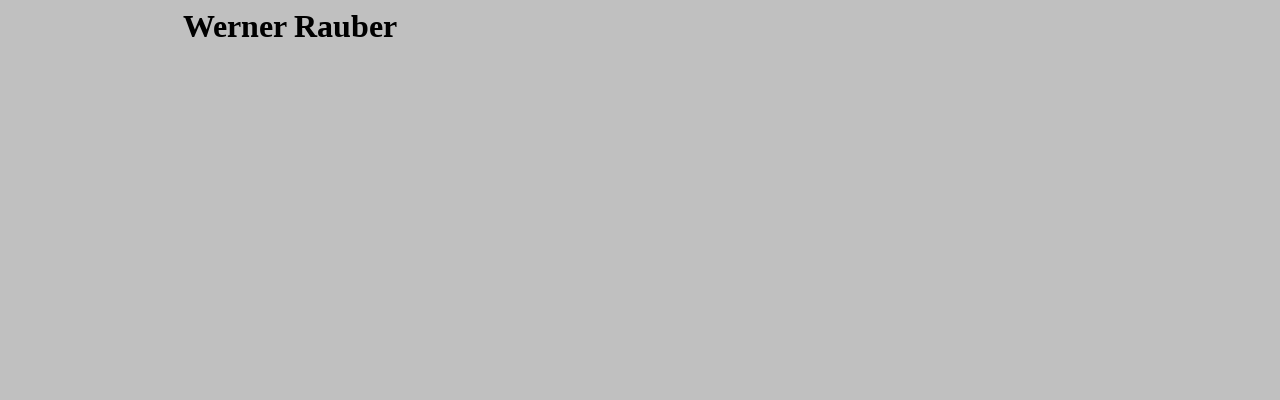

--- FILE ---
content_type: text/html
request_url: https://www.lukasrauber.de/logo.html
body_size: 272
content:
<!DOCTYPE HTML PUBLIC "-//W3C//DTD HTML 4.01 Transitional//EN">
<html>
<head>
	<title>Werner Rauber</title>
	<meta http-equiv="content-type" content="text/html; charset=ISO-8859-1"><link rel="shortcut icon" href="wernerrauber.ico">


</head>

<body bgcolor="#C0C0C0" text="#000000"
   link="#000000" vlink="#000066" alink="#FFFFFF">

<div align="right" style="width: 818; height: 80">

<h1 align="left">&nbsp;&nbsp;&nbsp;&nbsp;&nbsp;&nbsp;&nbsp;&nbsp;&nbsp;&nbsp;&nbsp;&nbsp;&nbsp;&nbsp;&nbsp;&nbsp;&nbsp;&nbsp;&nbsp;&nbsp;&nbsp; 
Werner Rauber<font face="ZDingbats">&nbsp;<font color="#FFFFFF">&nbsp;&nbsp;&nbsp;&nbsp;&nbsp;
</font> </font></h1>

<p align="center">

&nbsp;&nbsp; 
</div>

</body>
</html>